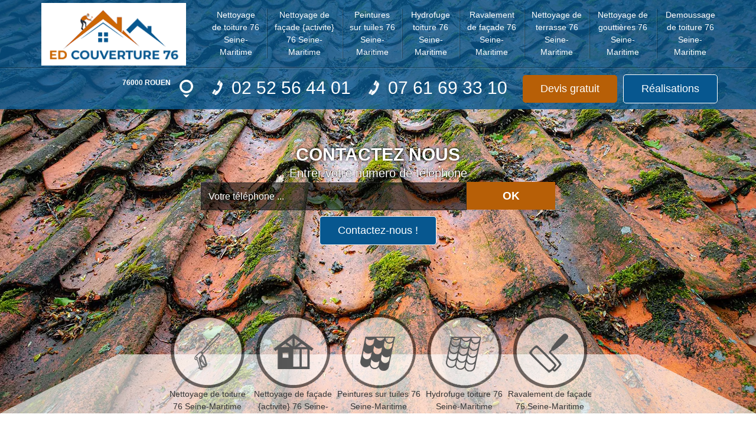

--- FILE ---
content_type: text/html; charset=UTF-8
request_url: https://www.nettoyage-toiture-76.fr/contact
body_size: 2755
content:
<!DOCTYPE html><html dir="ltr" lang="fr-FR"><head><meta charset="UTF-8" /><meta name=viewport content="width=device-width, initial-scale=1.0, minimum-scale=1.0 maximum-scale=1.0"><meta http-equiv="content-type" content="text/html; charset=UTF-8" ><title>Contactez-nous</title><meta name="description" content="Contactez nous pour toute demande d'information, nous vous répondrons avec joie."><link rel="shortcut icon" href="/skins/default/images/p/favicon.ico" type="image/x-icon"><link rel="icon" href="/skins/default/images/p/favicon.ico" type="image/x-icon"><link href="/skins/default/css/style.css" rel="stylesheet" type="text/css"/><link rel="preconnect" href="https://www.googletagmanager.com"><link rel="preconnect" href="https://nominatim.openstreetmap.org"></head><body class="Desktop contact"><header id="header"><div class="top-nav"><div class="container"><a href="/" title="logo-couverture-76-ed-couverture-76" class="logo"><img loading="lazy" src="/skins/default/images/p/Logo-ed-couverture-76.png" loading="lazy" alt="couverture-ed-couverture-76"/></a><nav class="nav"><ul class="nav-list"><li class="nav-item"><a href="/">Nettoyage de toiture 76 Seine-Maritime</a></li><li class="nav-item"><a href="nettoyage-facade-seine-maritime-76">Nettoyage de façade {activite} 76 Seine-Maritime</a></li><li class="nav-item"><a href="peintures-tuiles-seine-maritime-76">Peintures sur tuiles 76 Seine-Maritime</a></li><li class="nav-item"><a href="hydrofuge-toiture-seine-maritime-76">Hydrofuge toiture 76 Seine-Maritime</a></li><li class="nav-item"><a href="ravalement-facade-seine-maritime-76">Ravalement de façade 76 Seine-Maritime</a></li><li class="nav-item"><a href="nettoyage-terrasse-seine-maritime-76">Nettoyage de terrasse 76 Seine-Maritime</a></li><li class="nav-item"><a href="nettoyage-gouttieres-seine-maritime-76">Nettoyage de gouttières 76 Seine-Maritime</a></li><li class="nav-item"><a href="demoussage-toiture-seine-maritime-76">Demoussage de toiture 76 Seine-Maritime</a></li></ul></nav></div></div><div class="bot-nav"><div class="container"><div class="adresse-top"><p>76000 Rouen</p></div><div class="tel-top"><a href="tel:0252564401"><i class="icon icon-phone"></i> 02 52 56 44 01</a><a href="tel:0761693310"><i class="icon icon-phone"></i> 07 61 69 33 10</a></div><div class="btn-top"><a href="/devis-gratuit" title="Devis gratuit" class="btn-devis">Devis gratuit</a><a href="/realisations" title="Réalisations" class="btn-realisation">Réalisations</a></div></div></div></header><div class=" fullscreen-banner "><div class="banner" style="background-image: url(/skins/default/images/p/-76.webp);"></div><div class="capiton_slider"><div class="container"><div class="h1">Contactez nous</div><span>Entrer votre numero de téléphone</span><form action="/message.php" method="post" id="rappel_immediat"><input type="text" name="mail" id="mail2" value=""><input type="hidden" name="type" value="rappel"><input type="text" name="numtel" required="" placeholder="Votre téléphone ..." class="tel-rappel"><input type="submit" name="OK" value="OK" class="submit-tel"></form><a href="/contact" title="contact" class="btn-realisation">Contactez-nous !</a></div></div><div class="categorie"><div class="container"><div class="categorie-list"><a href="/"><img loading="lazy" src="/skins/default/images/p/cat-nettoyage-de-toiture-ed-couverture-76.webp" loading="lazy" alt="nettoyage-de-toiture-76-seine-maritime" loading="lazy"/><span>Nettoyage de toiture 76 Seine-Maritime</span></a><a href="nettoyage-facade-seine-maritime-76"><img loading="lazy" src="/skins/default/images/p/cat-nettoyage-de-facade-ed-couverture-76.webp" loading="lazy" alt="nettoyage-de-facade-{activite}-76-seine-maritime" loading="lazy"/><span>Nettoyage de façade {activite} 76 Seine-Maritime</span></a><a href="peintures-tuiles-seine-maritime-76"><img loading="lazy" src="/skins/default/images/p/cat-peinture-sur-tuiles-ed-couverture-76.webp" loading="lazy" alt="peintures-sur-tuiles-76-seine-maritime" loading="lazy"/><span>Peintures sur tuiles 76 Seine-Maritime</span></a><a href="hydrofuge-toiture-seine-maritime-76"><img loading="lazy" src="/skins/default/images/p/cat-hydrofuge-toiture-ed-couverture-76.webp" loading="lazy" alt="hydrofuge-toiture-76-seine-maritime" loading="lazy"/><span>Hydrofuge toiture 76 Seine-Maritime</span></a><a href="ravalement-facade-seine-maritime-76"><img loading="lazy" src="/skins/default/images/p/cat-ravalement-de-facade-ed-couverture-76.webp" loading="lazy" alt="ravalement-de-facade-76-seine-maritime" loading="lazy"/><span>Ravalement de façade 76 Seine-Maritime</span></a><a href="nettoyage-terrasse-seine-maritime-76"><img loading="lazy" src="/skins/default/images/p/cat-nettoyage-de-terrasse-ed-couverture-76.webp" loading="lazy" alt="nettoyage-de-terrasse-76-seine-maritime" loading="lazy"/><span>Nettoyage de terrasse 76 Seine-Maritime</span></a><a href="nettoyage-gouttieres-seine-maritime-76"><img loading="lazy" src="/skins/default/images/p/cat-nettoyage-de-gouttieres-ed-couverture-76.webp" loading="lazy" alt="nettoyage-de-gouttieres-76-seine-maritime" loading="lazy"/><span>Nettoyage de gouttières 76 Seine-Maritime</span></a><a href="demoussage-toiture-seine-maritime-76"><img loading="lazy" src="/skins/default/images/p/cat-demoussage-de-toiture-ed-couverture-76.webp" loading="lazy" alt="demoussage-de-toiture-76-seine-maritime" loading="lazy"/><span>Demoussage de toiture 76 Seine-Maritime</span></a></div></div></div></div><div class="container"><div class="contact-content"><div class="ContactezNous"><div class="ContactezNous-h1">Contactez nous</div><address><p><div><div>Vous avez des questions ? n'hésitez pas à nous demander, nous vous répondrons dans les meilleurs délais.<br></div></div></p><b>Vous pouvez nous joindre:</b><div class="coordonne_cont"><a href="tel:0252564401"><svg version="1.1" xmlns="http://www.w3.org/2000/svg" width="25" height="32" viewBox="0 0 25 32"><path xmlns="http://www.w3.org/2000/svg" d="M25.167 22.142c0 0.643-0.286 1.895-0.554 2.485-0.375 0.876-1.376 1.448-2.181 1.895-1.055 0.572-2.127 0.912-3.325 0.912-1.662 0-3.164-0.679-4.683-1.233-1.090-0.393-2.145-0.876-3.128-1.484-3.039-1.877-6.703-5.541-8.58-8.58-0.608-0.983-1.090-2.038-1.484-3.128-0.554-1.519-1.233-3.021-1.233-4.683 0-1.198 0.34-2.27 0.912-3.325 0.447-0.804 1.019-1.805 1.895-2.181 0.59-0.268 1.841-0.554 2.485-0.554 0.125 0 0.25 0 0.375 0.054 0.375 0.125 0.769 1.001 0.947 1.358 0.572 1.019 1.126 2.056 1.716 3.057 0.286 0.465 0.822 1.037 0.822 1.591 0 1.090-3.235 2.681-3.235 3.646 0 0.483 0.447 1.108 0.697 1.537 1.805 3.253 4.058 5.505 7.311 7.311 0.429 0.25 1.055 0.697 1.537 0.697 0.965 0 2.556-3.235 3.646-3.235 0.554 0 1.126 0.536 1.591 0.822 1.001 0.59 2.038 1.144 3.057 1.716 0.358 0.179 1.233 0.572 1.358 0.947 0.054 0.125 0.054 0.25 0.054 0.375z"></path></svg> 02 52 56 44 01</a><a href="tel:0761693310"><svg version="1.1" xmlns="http://www.w3.org/2000/svg" width="20" height="20" viewBox="0 0 20 20"><path xmlns="http://www.w3.org/2000/svg" d="M14.004 0h-8.008c-1.102 0-1.996 0.894-1.996 1.996v16.007c0 1.103 0.894 1.997 1.996 1.997h8.007c1.103 0 1.997-0.894 1.997-1.996v-16.008c0-1.102-0.894-1.996-1.996-1.996zM10 19c-0.69 0-1.25-0.447-1.25-1s0.56-1 1.25-1 1.25 0.447 1.25 1-0.56 1-1.25 1zM14 16h-8v-14h8v14z"></path></svg>07 61 69 33 10</a><a href="mailto:couvreuressonne1991@gmail.com" class="mail-footer"><img loading="lazy" src="/skins/default/images/img/icon-mail.png" alt="icon-mail"/>couvreuressonne1991@gmail.com</a></div></address><br><b>Ou via ce formulaire</b><form action="/message.php" method="post" id="FormDevis"><input type="text" name="mail" id="mail" value=""><input type="text" name="nom" required="" class="form-control" placeholder="Votre Nom"><input type="text" name="code_postal" required="" class="form-control" placeholder="Votre code postal"><input type="text" name="email" required="" class="form-control" placeholder="Votre email"><input type="text" name="telephone" required="" class="form-control" placeholder="Votre téléphone"><textarea name="message" required="" class="form-control" placeholder="Votre demande"></textarea><input type="submit" value="Envoyer" class="btn btn-submit"></form></div></div></div><footer id="footer"><div class="container"><ul class="menu-footer"><li><a href="/" title="Acceuil">Acceuil</a></li><li><a href="/realisations" title="Réalisations">Réalisations</a></li><li><a href="/mentions-legales" title="Mentions légales">Mentions légales</a></li></ul><p class="copyright">©copyright 2025 - 2026 - Tout droit reservé</p></div></div></footer></body><script src="/js/jquery-3.6.0.min.js"></script><script src="/js/scripts.js"></script><script src="skins/default/js/slick.min.js"></script><script type="text/javascript">		
		var Support = 'Desktop';
		$(document).ready(function(){
    		// Js lancés une fois la page chargée
    		    		              initAnalytics('_');
    		
		    // menu mobile
            $(function() { 
                $('.nav-item').has('ul').prepend('<span class="nav-click"><i class="nav-arrow"></i></span>');
                $('.nav-mobile').click(function(){
                    $('.nav-list').toggle();
                });
            });
            $('.nav-list').on('click', '.nav-click', function(){
                $(this).siblings('.nav-submenu').toggle();
                $(this).children('.nav-arrow').toggleClass('nav-rotate');    
            });
 
            // slider
            $('.fullscreen').slick({
              arrows:false,
              fade:true,
              speed:6000,
              autoplay: true,
              autoplaySpeed: 4000,
              pauseOnHover:false
            });

            // categorie
                        $('.categorie-list').slick({
              speed:800,
              slidesToShow: 5,                            autoplay: true,
              autoplaySpeed: 3000,
              pauseOnHover:false,
              arrows: false,
              dots: false
            });
            
            //Block
            $('.Block1').find('.blockUne').prepend($('.Block2'));
            $('.Block3').find('.blockUne').prepend($('.Block4'));
            $('.Block5').find('.blockUne').prepend($('.Block6'));
            $('#devis-content').find('.devisBlock').append($('.Block7'));
            $('#fourth').find('.col-md-offset-4').append($('.Block8, .Block9, .Block10'));
		});
</script>
</html>


--- FILE ---
content_type: text/html; charset=UTF-8
request_url: https://www.nettoyage-toiture-76.fr/ajax.php
body_size: -551
content:
{"code_google_tags":"","code_analytics":"G-JBQELXPKQK","RGPD":null,"dbg":["Erreur  n'est pas reconnu."]}

--- FILE ---
content_type: text/css
request_url: https://www.nettoyage-toiture-76.fr/skins/default/css/style.css
body_size: 6393
content:
html {
  font-family: "Calibri", sans-serif;
  -webkit-text-size-adjust: 100%;
      -ms-text-size-adjust: 100%;
}

body {
  margin: 0;
  font-family: "Calibri", sans-serif;

}

article,
aside,
details,
figcaption,
figure,
footer,
header,
hgroup,
main,
menu,
nav,
section,
summary {
  display: block;
}

audio,
canvas,
progress,
video {
  display: inline-block;
  vertical-align: baseline;
}

template {
  display: none;
}

a {
  background-color: transparent;
}

a:active {
  outline: 0;
}

a:hover {
  outline: 0;
}

b,
strong {
  font-weight: bold;
}

dfn {
  font-style: italic;
}

h1, .h1 {
  margin: .67em 0;
  font-size: 2em;
}

mark {
  color: #000;
  background: #ff0;
}

small {
  font-size: 80%;
}

sub,
sup {
  position: relative;
  font-size: 75%;
  line-height: 0;
  vertical-align: baseline;
}

sup {
  top: -.5em;
}

sub {
  bottom: -.25em;
}

img {
  border: 0;
  height: auto;
}


figure {
  margin: 1em 40px;
}

hr {
  height: 0;
  -webkit-box-sizing: content-box;
          box-sizing: content-box;
}

pre {
  overflow: auto;
}

code,
kbd,
pre,
samp {
    font-family: "Calibri", sans-serif;
  font-size: 1em;
}

button,
input,
optgroup,
select,
textarea {
  margin: 0;
  font: inherit;
  color: inherit;
}

button {
  overflow: visible;
}

button,
select {
  text-transform: none;
}

button, input[type="submit"] {
    background: #b75f07;
    color: #fff;
    -webkit-appearance: button;
    cursor: pointer;
    font-size: 19px;
}

button::-moz-focus-inner,
input::-moz-focus-inner {
  padding: 0;
  border: 0;
}

input {
  line-height: normal;
}

input[type="number"]::-webkit-inner-spin-button,
input[type="number"]::-webkit-outer-spin-button {
  height: auto;
}

input[type="search"]::-webkit-search-cancel-button,
input[type="search"]::-webkit-search-decoration {
  -webkit-appearance: none;
}

fieldset {
  padding: .35em .625em .75em;
  margin: 0 2px;
  border: 1px solid #c0c0c0;
}

legend {
  padding: 0;
  border: 0;
}

textarea {
  overflow: auto;
}

optgroup {
  font-weight: bold;
}

table {
  border-spacing: 0;
  border-collapse: collapse;
}

td,
th {
  padding: 0;
}

@media print {
  *,
  *::before,
  *::after {
    text-shadow: none !important;
    -webkit-box-shadow: none !important;
            box-shadow: none !important;
  }
  a,
  a:visited {
    text-decoration: underline;
  }
  pre,
  blockquote {
    border: 1px solid #999;

    page-break-inside: avoid;
  }
  thead {
    display: table-header-group;
  }
  tr,
  img {
    page-break-inside: avoid;
  }
  img {
    max-width: 100% !important;
  }
  p,
  h2,
  h3 {
    orphans: 3;
    widows: 3;
  }
  h2,
  h3 {
    page-break-after: avoid;
  }
}

html {
  -webkit-box-sizing: border-box;
          box-sizing: border-box;
}

*,
*::before,
*::after {
  -webkit-box-sizing: inherit;
          box-sizing: inherit;
}

@-moz-viewport {
  width: device-width;
}

@-ms-viewport {
  width: device-width;
}

@-webkit-viewport {
  width: device-width;
}

@viewport {
  width: device-width;
}

html {
  font-size: 16px;

  -webkit-tap-highlight-color: transparent;
}

body {
    font-family: "Calibri", sans-serif;
  font-size: 16px;
  line-height: 1.5;
  color: #666;
  background-color: #fff;
}

h1, h2, h3, h4, h5, h6 ,
.h1, .h2, .h3, .h4, .h5, .h6{
  margin-top: 0;
  margin-bottom: .5rem;
}

p {
  margin-top: 0;
  margin-bottom: 1rem;
}

address {
  margin-bottom: 1rem;
  font-style: normal;
  line-height: inherit;
}

ol,
ul,
dl {
  margin-top: 0;
  margin-bottom: 1rem;
  list-style: none;
}

ul ul {
  margin-bottom: 0;
}

dt {
  font-weight: bold;
}

dd {
  margin-bottom: .5rem;
  margin-left: 0;
}

blockquote {
  margin: 0 0 1rem;
}

a,
a:focus, 
a:hover {
  color: #333;
  text-decoration: none;
}

a:focus {
  outline: thin dotted;
  outline: 5px auto -webkit-focus-ring-color;
  outline-offset: -2px;
}

pre {
  margin-top: 0;
  margin-bottom: 1rem;
}

figure {
  margin: 0 0 1rem;
}

img {
  vertical-align: middle;
  max-width: 100%;
}

a,
area,
button,
input,
label,
select,
summary,
textarea {
  -ms-touch-action: manipulation;
      touch-action: manipulation;
}

table {
  background-color: transparent;
}

caption {
  padding-top: .75rem;
  padding-bottom: .75rem;
  color: #818a91;
  text-align: left;
  caption-side: bottom;
}

th {
  text-align: left;
}

label {
  display: inline-block;
  margin-bottom: .5rem;
}

button:focus {
  outline: 1px dotted;
  outline: 5px auto -webkit-focus-ring-color;
}

input,
button,
select,
textarea {
  margin: 0;
  line-height: inherit;
  border-radius: 0;
}

textarea {
  resize: vertical;
}

fieldset {
  min-width: 0;
  padding: 0;
  margin: 0;
  border: 0;
}

legend {
  display: block;
  width: 100%;
  padding: 0;
  margin-bottom: .5rem;
  font-size: 1.5rem;
  line-height: inherit;
}

output {
  display: inline-block;
}

h1, h2, h3, h4, h5, h6,
.h1, .h2, .h3, .h4, .h5, .h6 {
  margin-bottom: .5rem;
  font-family: "Calibri", sans-serif;
  font-weight: 600;
  line-height: 1.1;
  color: #333;
}

h1, .h1 {
  font-size: 2.5rem;
  margin-bottom: 35px;
}

h2 {
  font-size: 2rem;
}

h3 {
  font-size: 1.5rem;
}

h4 {
  font-size: 1.25rem;
}

h5 {
  font-size: 1rem;
}

hr {
  margin-top: 1rem;
  margin-bottom: 1rem;
  border: 0;
  border-top: 1px solid rgba(0, 0, 0, .1);
}

small {
  font-size: 80%;
  font-weight: normal;
}

mark {
  padding: .2em;
  background-color: #fcf8e3;
}

code,
kbd,
pre,
samp {
  font-family: "Calibri", sans-serif;
}

code {
  padding: .2rem .4rem;
  font-size: 90%;
  color: #bd4147;
  background-color: #f7f7f9;
  border-radius: .25rem;
}

kbd {
  padding: .2rem .4rem;
  font-size: 90%;
  color: #fff;
  background-color: #333;
  border-radius: .2rem;
}

pre {
  display: block;
  margin-top: 0;
  margin-bottom: 1rem;
  font-size: 90%;
  line-height: 1.5;
  color: #373a3c;
}
.container {
  padding-right: .9375rem;
  padding-left: .9375rem;
  position: relative;
  margin-right: auto;
  margin-left: auto;
}

.container::after {
  display: table;
  clear: both;
  content: "";
}

@media (min-width: 544px) {
  .container {
    max-width: 576px;
  }
}

@media (min-width: 768px) {
  .container {
    max-width: 765px;
  }
}

@media (min-width: 992px) {
  .container {
    max-width: 940px;
  }
}

@media (min-width: 1200px) {
  .container {
    max-width: 1200px;
  }
}

.row {
  margin-right: -.9375rem;
  margin-left: -.9375rem;
}

.row::after {
  display: table;
  clear: both;
  content: "";
}

.col-md-4, .col-md-3, .col-md-6, .col-md-8 {
  position: relative;
  min-height: 1px;
  padding-right: .9375rem;
  padding-left: .9375rem;
}

@media (min-width: 768px) {
.col-md-3, .col-md-4, .col-md-6, .col-md-8 {
    float: left;
  }
  .col-md-3 {
    width: 25%;
  }
  .col-md-4 {
    width: 33.333333%;
  }
  .col-md-6 {
    width: 50%;
  }
  .col-md-8 {
    width: 66.666667%;
  }
  .col-md-offset-4 {
    margin-left: 33.333333%;
  }
}

.form-control {
    display: block;
    width: 100%;
    padding: 0.375rem 0.75rem;
    font-size: 1rem;
    line-height: 1.5;
    color: #fff;
    background-color: rgba(0, 0, 0, 0.2);
    background-image: none;
    border: 1px solid #313131;
    border-radius: 0.25rem;
    margin-bottom: 5px;
}

.form-control::-ms-expand {
  background-color: transparent;
  border: 0;
}

.form-control:focus {
  border-color: #66afe9;
  outline: none;
}

.form-control::-webkit-input-placeholder {
  color: #999;
  opacity: 1;
}

.form-control::-moz-placeholder {
  color: #999;
  opacity: 1;
}

.form-control:-ms-input-placeholder {
  color: #999;
  opacity: 1;
}

.form-control::placeholder {
    color: #fff;
    font-style: italic;
}
undefined.form-control:disabled {
  background-color: #eceeef;
  opacity: 1;
}

.form-control:disabled {
  cursor: not-allowed;
}

.btn {
  display: inline-block;
  padding: .375rem 2.5rem;
  font-size: 1rem;
  font-weight: normal;
  line-height: 1.5;
  text-align: center;
  white-space: nowrap;
  vertical-align: middle;
  cursor: pointer;
  -webkit-user-select: none;
     -moz-user-select: none;
      -ms-user-select: none;
          user-select: none;
  border: 1px solid transparent;
  border-radius: .25rem;
}

.btn:focus, .btn:active:focus {
  outline: thin dotted;
  outline: 5px auto -webkit-focus-ring-color;
  outline-offset: -2px;
}

.btn:focus, .btn:hover {
  text-decoration: none;
}

.btn:active {
  background-image: none;
  outline: 0;
}

.btn:disabled {
  cursor: not-allowed;
  opacity: .65;
}
.c-select::-ms-expand {
  opacity: 0;
}
.nav {
  padding-left: 0;
  margin-bottom: 0;
  list-style: none;
}

.clearfix::after {
  display: table;
  clear: both;
  content: "";
}

/*------------------------------------*\
    Flaunt JS Navigation
\*------------------------------------*/
.nav {
  position:relative;
  float: right;
  width: 75%;
}
.nav-list {
  margin-bottom: 0;
  padding-left: 0;
  text-align:center;
}
.nav-list:after {
  content: "";
  clear: both;
  display: table;
}
.nav-item {
  display: table-cell;
  zoom:1;
  position:relative;
}
.nav-item a {
  display:block;
  font-family: "Calibri", sans-serif;
  font-weight: 400;
  font-size: 14px;
  color:#FFF;
  padding:15px 5px;
}
@media (min-width: 992px) {
  .nav-item a {
    border-right: 1px solid rgba(255, 255, 255, 0.13);
    border-left: 1px solid rgba(0, 0, 0, 0.32);
    margin: 15px 0;
    padding: 0 10px;
    position: relative;
  }
  .nav-item.active > a:after,
  .nav-item:hover > a:after,
  .nav-item:focus > a:after {
    content: "";
    position: absolute;
    width: 25px;
    height: 12px;
    -webkit-border-radius: 50% / 60% 60% 40% 40%;
    border-radius: 50% / 100% 100% 0 0;
    border-bottom: none;
    background-color: rgb(236, 151, 31);
    bottom: -15px;
    left: 40%;
  }
  .nav-item:first-child a {
    border-left: none;
  }
  .nav-item:last-child a {
    border-right: none;
  }
}
.nav-item > a:hover {
}
.nav-item:hover .nav-submenu {
  display:block;
}
/* Navigation submenu */
.nav-submenu {
  display:none;
  padding-left: 0;
  position:absolute;
  left:0;
  min-width: 250px;
  background: rgba(0,0,0,0.6);
  border-top: 1px solid #000;
  text-align: left;
  z-index: 3;
}
.nav-submenu-item a {
  border-bottom: 1px dotted #848484;
  display:block;
  margin: 0;
  padding:15px;
}
.nav-submenu-item:last-child a {
  border-bottom: none;
}
.nav-submenu-item a:hover,
.nav-submenu-item a:focus {
  background: rgba(0, 0, 0, 0.41);
}
.nav-submenu-item.active a {
  background: #b75f07;
}
/* Mobile navigation */
.nav-mobile {
  display: none;
  border-radius: 5px;
    cursor: pointer;
    position: absolute;
    margin-top: -18%;
    top: 0;
    right: 5%;
    background: #b75f07 url('../images/icon/nav.svg') no-repeat 75% center;
    background-size: 18px;
    height: 50px;
    width: 100px;
}
.nav-mobile span {
  color: white;
    display: block;
    font-weight: bold;
    position: relative;
    top: 12px;
    left: 15px;
}
/* Mobile navigation, clickable area for revealing <ul> */
.nav-click {
  background-color:#b75f07;
  position:absolute;
  top:0;
  right:0;
  display:none;
  border-left:1px solid #b75f07;
  height:49px;
  width:50px;
  cursor:pointer;
}
.nav-click i {
  display:block;
  height:48px;
  width:48px;
  background:url('../images/icon/drop.png') no-repeat center center;
  background-size:20px;
}
.nav-click:hover {
  background-color:#b75f07;
}
.nav-rotate {
  -webkit-transform:rotate(180deg);
  -moz-transform:rotate(180deg);
  -ms-transform:rotate(180deg);
  -o-transform:rotate(180deg);
  transform:rotate(180deg);
}

@media only screen and (min-width: 320px) and (max-width: 991px) {
  .nav-mobile {
    display:block;
  }
  .nav {
    padding:0;
    position: absolute;
    right: 0;
    width: 100%;
    z-index: 30;
  }
  @media only screen and (min-width: 768px) and (max-width: 991px) {
    .nav {
      width: 50%;
    }
  }
  .nav-list {
    background: #000;
    display:none;
    text-align: left;
  }
  .nav-item {
    width:100%;
    display: block;
  }
  .nav-item > a {
    padding:15px;
    font-size: 16px;
  }
  .nav-click {
    display:block;
  }
  .nav-mobile-open {
    border-radius:5px 5px 0 0;
    -webkit-border-radius:5px 5px 0 0;
    -moz-border-radius:5px 5px 0 0;
  }
  .nav-item:hover .nav-submenu {
    display:none;
  }
  .nav-submenu {
    background: #222;
    position:static;
    width:100%;
  }
}

/*------------------------------------*\
   Header Styles
\*------------------------------------*/
#header {
    background: rgb(7 87 143 / 80%);
    position: absolute;
    min-height: 70px;
    width: 100%;
    z-index: 999;
}
.logo {
    float: left;
    padding: 5px 15px 0;
    width: 275px;
}
.top-nav {
  border-bottom: 1px solid rgba(0, 0, 0, 0.32);
}
.bot-nav {
  border-top: 1px solid rgba(255, 255, 255, 0.13);
}
.adresse-top {
  float: left;
  text-align: right;
  margin-top: 5px;
  width: 20%;
}
.Tablet .adresse-top {
    width: 30%!important;
  }
.Tablet .btn-top { 
  width: 20%!important;
}
.adresse-top p {
    margin: 10px 0;
    color: white;
    text-transform: uppercase;
    font-size: 12px;
    font-weight: bold;
    position: relative;
}
.adresse-top p:after {
  background: url('../images/icon/sprit.png') no-repeat 0 0;
  content: "";
  position: absolute;
  width: 35px;
  height: 35px;
  top: 4px;
  margin-left: 15px;
}
.tel-top {
  float: left;
  text-align: right;
  width: 50%;
}
@media (max-width: 1199px) {
  .adresse-top p::after {
    margin-left: 5px;
    top: 3px;
  }
}
.tel-top a {
  display: inline-block;
  margin: 10px 15px;
  font-size: 30px;
  color: white;
}
.icon {
  background: url('../images/icon/sprit.png') no-repeat;
  display: inline-block;
  width: 25px;
  height: 25px;
  position: relative;
  top: 2px;
}
.icon-phone {
  background-position: -66px -37px;
}
.btn-top {
  float: left;
  text-align: center;
  width: 30%;
}
.btn-top a {
    display: inline-block;
    margin: 10px 5px;
    padding: 10px 30px;
    border-radius: 5px;
    font-size: 18px;
    color: #fff;
}
@media (max-width:1199px) {
  .tel-top a {
    font-size: 24px;
  }
  .btn-top a {
    padding: 10px;
  }
}
@media (min-width:992px) and (max-width:1199px) {
  .logo {
    padding-top: 15px;
    width: 20%;
  }
  .nav {
    width: 80%;
  }
  .tel-top {
    padding-top: 5px;
  }
}
@media (max-width:991px) {
  .adresse-top {
    width: 25%;
  }
  .tel-top {
    width: 45%;
  }
  .tel-top a {
    font-size: 17px;
    margin: 15px 5px;
  }
  .btn-top a {
    font-size: 18px;
    padding: 16px 10px;
}
}
@media (max-width:991px) {
  #header {
    background: rgba(0, 0, 0, 0.72);
    position: fixed;
  }
  .logo {
    float: none;
    display: block;
    width: 60%;
    padding: 15px 0;
  }
  .map-devis {
    margin-top: 25px;
  }
}
@media (max-width:543px) {
  .tel-top {
    width: initial;
  }
  .tel-top a {
    font-size: 22px;
    margin: 5px 0;
    display: block;
  }
  .btn-top {
    float: right;
    width: initial;
  }   
}
.btn-devis {
    background: #b75f07;
    color: #fff; 
}
 
.btn-realisation {
    background: #07578f;
    border: solid 1px #fff;
}
/* Slider */
.slick-slider
{
    position: relative;

    display: block;

    -moz-box-sizing: border-box;
         box-sizing: border-box;

    -webkit-user-select: none;
       -moz-user-select: none;
        -ms-user-select: none;
            user-select: none;

    -webkit-touch-callout: none;
    -khtml-user-select: none;
    -ms-touch-action: pan-y;
        touch-action: pan-y;
    -webkit-tap-highlight-color: transparent;
}

.slick-list
{
    position: relative;

    display: block;
    overflow: hidden;

    margin: 0;
    padding: 0;
}
.slick-list:focus
{
    outline: none;
}
.slick-slider .slick-track,
.slick-slider .slick-list
{
    -webkit-transform: translate3d(0, 0, 0);
       -moz-transform: translate3d(0, 0, 0);
        -ms-transform: translate3d(0, 0, 0);
         -o-transform: translate3d(0, 0, 0);
            transform: translate3d(0, 0, 0);
}

.slick-track
{
    position: relative;
    top: 0;
    left: 0;

    display: block;
}
.slick-track:before,
.slick-track:after
{
    display: table;

    content: '';
}
.slick-track:after
{
    clear: both;
}
.slick-slide
{
    display: none;
    float: left;

    height: 100%;
    min-height: 1px;
}
.slick-slide img
{
    display: block;
}
.slick-initialized .slick-slide
{
    display: block;
}
.slick-prev,
.slick-next {
  border: none;
  background: url('../images/icon/sprit.png') no-repeat;
  text-indent: -9999px;
  position: absolute;
  top: 15%;
  height: 38px;
  width: 30px;
  opacity: 0.7;
}
.slick-prev:hover,
.slick-next:hover,
.slick-prev:focus,
.slick-next:focus {
  opacity: 1;
}
.slick-prev {
  background-position: 0 -212px;
  left: -8%;
}
.slick-next {
  background-position: 0 -162px;
  right: -8%;
}
/*------------------------------------*\
   Homeslider - banner
\*------------------------------------*/
.fullscreen-slide,
.fullscreen-banner {
  position: relative;
  min-height: 1px;
  height: 100vh;
  overflow: hidden;
}
.fullscreen {
  height: 100vh;
}
.fullscreen-image,
.banner {
  background-size: cover;
  background-repeat: no-repeat;
  background-position: center;
  height: 100vh;
  position: absolute;
  width: 100%
}
.banner, .fullscreen-banner {
    height: 700px;
}
@media (max-width:991px) {
  .fullscreen-slide,
  .fullscreen-banner,
  .fullscreen,
  .fullscreen-image,
  .banner {
    height: 600px;
  }
} 
.capiton_slider {
  position: absolute;
  width: 100%;
  top: 35%;
  text-align: center;
}

.capiton_slider .h1 {
  font-size: 30px;
  color: white;
  text-transform: uppercase;
  font-weight: bold;
  text-shadow: 0 0px 5px #000;
  margin-bottom: 0;
}
.capiton_slider span {
    display: block;
    font-size: 20px;
    color: #fff;
    text-shadow: 0 0 2px #000;
}


.tel-rappel {
    width: 450px;
    padding: 12px;
    border: 1px solid rgba(39, 39, 39, 0.86);
    background: rgba(0, 0, 0, 0.55);
    height: 47px;
    color: #fff;
}
.tel-rappel::placeholder { 
    color: #fff;
}
.submit-tel {
    border: none;
    height: 47px;
    width: 150px;
    color: white !important;
    font-weight: bold;
}
@media (max-width:991px) {
  .capiton_slider {
    top: 40% !important;
  }
  .tel-rappel,
  .submit-tel {
    display: 100%;
    width: 100%;
  }
  .submit-tel {
    margin-top: 5px;
  }
}
.categorie {
  width: 100%;
  height: 0;
  border-bottom: 100px solid rgba(255, 255, 255, 0.62);
  border-left: 200px solid transparent;
  border-right: 200px solid transparent;
  position: absolute;
  bottom: 0;
  z-index: 2;
}
.categorie-list {
  max-width: 85%;
  margin: -8% auto 0;
  position: relative;
}
.categorie-list a {
  text-align: center;
}
.categorie-list img {
  margin: 0 auto;
  width: 125px;
  height: 125px;
  object-fit: contain;
}
.categorie-list span {
  font-family: "Calibri", sans-serif;
  font-weight: 500;
  font-size: 14px;
  display: block;
}

/*------------------------------------*\
   Content
\*------------------------------------*/
.content {
  padding-top: 25px;
}
.content li {
  margin-bottom: 10px;
  position: relative;
}
.content ul {
  padding-left: 35px;
}
.content li:before,
.content li li:before {
  content: "";
  background: url('../images/icon/puce.png') no-repeat left center;
  height: 23px;
  position: absolute;
  left: -5%;
  top: 2px;
  width: 23px;
}
.content li li:before {
  background: url('../images/icon/puce-gray.png') no-repeat left center;
  top: 0px;
    left: -4%;
}
.content li strong {
  display: block;
}
.Block.Block3 {
    padding: 100px 0;
    background: #F3F3F3;
} 
.Block.Block5 {
    padding: 100px 0;
}
.Block.Block5,
#fourth {
  margin-top: 35px;
}
@media(min-width: 992px) {
  .Block.Block5 .row {
    display: flex;
    flex-direction: row-reverse;
  }
}
.text-cente {
  text-align: center;
}
#fourth {
    padding: 100px 0;
    position: relative;
}
#fourth:before {
  content: "";
  background: #F3F3F3;
  position: absolute;
  left: 0;
  height: 100%;
  width: 25%;
  top: 0;
}
@media (min-width: 1440px) {
  #fourth:before {
    width: 30%;
  }
}
.couvreur_grenoble #fourth h2 {
  margin-bottom: 15px;
}
#fourth .container:before {
  content: "";
  position: absolute;
  width: 301px;
  height: 200px;
  bottom: 10%;
  left: 7%;
}
@media (max-width: 1199px) {
  #fourth .container::before {
    left: 0;
  }
}
#fourth .container:before {
  background: url('../images/img/toiture.webp') no-repeat left center;
}
.planche-de-rive #fourth .container:before {
  background: url('../images/img/avantApresRealisationHerve38.jpg') no-repeat left center;
  height: 470px;
  top: 20px;
}
.couvreur_du_Meylan #fourth .container.second:before {
  bottom: 35%;
}
.couvreur_vienne #fourth .container:before,
.couvreur_du_Meylan #fourth .container.first:before,
.couvreur_echirolles #fourth .container.first:before {
  background: url('../images/img/Autres_service_MHerve.png') no-repeat left center;
  height: 317px;
}
.couvreur_du_Meylan #fourth .container.first:before {
  top: -10%;
}
.nettoyage_toiture #fourth .container:before {
  background: url('../images/img/tarif_moins_cher.png') no-repeat left center;
}
.ravalement #fourth .container:before {
  background: url('../images/img/façace_maison_MHerve.png') no-repeat left center;
  height: 261px;
  top: 20%;
}
.isolation #fourth .container:before {
  background: url('../images/img/materiaux_isolant_MHerve.png') no-repeat left center;
  height: 290px;
  left: 5%;
  top: 25%;
}
@media (max-width:991px) {
  .content .col-md-4 {
     height: 250px;
    margin-bottom: 25px;
    overflow: hidden;
  }
  .content .col-md-4 img {
    width: 100%;
  }
  .content li:before,
  .content li li:before {
    left: -9%;
  }
  #fourth {
    background: white !important;
    padding-top: 0;
    margin-top: 0;
  }
  #fourth .container::before {
    display: none;
  }
}
#devis-content {
    background: #07578f;
    padding: 100px 0;
}
#devis-content .col-md-6:first-child {
  border-right: 1px solid #3A3A3A;
}
#devis-content .col-md-6:last-child {
  border-left: 1px solid #000000;
}
#devis-content h2 {
    color: #fff;
}
#devis-content p {
  color: #dddddd;
}
.devis-form h3 {
  color: #FFFFFF;
}
#mail,
#mail2 {
  display: none;
}
.map-devis p {
  margin: 15px 0;
  color: #333;
}
.devis .form-control {
  background-color: rgba(239, 239, 239, 0.86);
  border: 1px solid #CCCCCC;
  margin-bottom: 10px;
}
.realisations h2 {
  text-align: center;
  font-size: 3rem;
  display: inherit;
  position: relative;
}
.realisations h2:after {
  content: "";
    position: absolute;
    width: 25%;
    height: 3px;
    background: #515150;
    bottom: -15%;
    left: 38%;
}
.realisations .thumbnail {
  display: block;
  margin: 15px 0;
  position: relative;
}
.realisations .thumbnail img {
    width: 100% !important;
    height: 230px;
    object-fit: cover;
}
.realisations .thumbnail > div {
  position: absolute;
  left: 0;
  bottom: 0;
  width: 100%;
}
.mentions .content h3 {
  color: #515150;
}
.mentions .content li:before, 
.mentions .content li li:before {
  left: -30px;
}
.mentions .content li strong {
    display: inline-block;
}
#Map {
  height: 250px;
}
/*----------------------------------------------------------
MENTIONS
---------------------------------------------------------*/
.mentions h2 {
    padding: 20px;
    font-size: 28px;
    font-weight: 600;
}
.mentions ol {
    max-width: 100%;
    width: 80%;
    margin: auto;
    padding: 0 0 30px;
}
body.Mobile.mentions ol {
    width: 100%; 
    padding:0 20px 20px;
}

/*------------------------------------*\
   Footer
\*------------------------------------*/
#footer {
  background: url('../images/img/bg-footer.webp') no-repeat center bottom;
  background-size: cover !important;
  background-attachment: fixed !important;
  min-height: 100px;
  position: relative;
} 
#footer:before {
    content: "";
    background: rgba(0,0,0,0.4);
    height: 100%;
    position: absolute;
    width: 100%;
}
.copyright {
    border-top: 1px solid rgba(255, 255, 255, 0.35);
    text-align: center;
    color: white;
    position: relative;
    font-size: 16px;
    padding-top: 15px;
}

.menu-footer {
  border-bottom: 1px solid rgba(8, 8, 8, 0.68);
  position: relative;
  text-align: center;
  padding: 15px 0;
  margin-bottom: 0;
}
.menu-footer li {
  display: inline-block;
  margin: 0 10px;
}
.menu-footer li > a {
    color: white;
    display: block;
    font-family: "Calibri", sans-serif;
    font-weight: 600;
}
.akisiweb .container {
  background: #1B1B1B;
}
.akisiweb a {
  color: inherit;
}
.akisiweb p {
  text-align: center;
    padding: 20px;
    margin-bottom: 0;
}
.akisiweb p strong {
  display: block;
}
.logo_akisiweb {
  display: block;
  margin-top: 15px;
}
.Block p {
    text-align: justify;
}
.text-center {
  text-align: center;
  padding: 3rem 0;
}
.text-center p,
.logo-divers,
.mailblock {
  text-align: center;
}
.mailblock {
  margin-bottom: 4rem;
}
.logo-divers img {
  margin: 15px;
  object-fit: contain;
}
@media(max-width:991px) {
  .logo-divers img:first-child {
    width: 75px;
  }
  .logo-divers img:last-child {
    width: 80px;
  }
  .text-center,
  .text-center p {
    text-align: left;
  }
  .Block.Block1 .row {
    display: flex;
    flex-direction: column-reverse;
  }
}

/**
404
*/
.blog_pageIntrouvable {
    background: #b75f07;
    position: fixed;
    height: 100%;
    width: 100%;
    font-size: 18px;
    z-index: 200000 !important;
    text-align: center;
    top: 0;
}
.blog_pageIntrouvable .d-flex {
    display: -ms-flexbox!important;
    display: flex!important;
    -ms-flex-pack: center!important;
    justify-content: center!important;
    -ms-flex-align: center!important;
    align-items: center!important;
}
.blog_pageIntrouvable span {
  color: #ffffff;
}

.blog_pageIntrouvable > div {
  height: 100%;
}
.blog_pageIntrouvable h1 {
    font-size: 200px;
    color: #000000;
}
.blog_pageIntrouvable p {
    font-size: 36px;
    line-height: 100%;
    margin-top: -21px;
    text-transform: uppercase;
    letter-spacing: 10px;
    color: #000000;
}
.blog_pageIntrouvable a {
    color: white;
}
.blog_pageIntrouvable a:hover {
    text-decoration: underline;
}
#noDesktop { display: none; }
@media(max-width:991px) {
  .blog_pageIntrouvable {
    font-size: 14px;
  }
  .blog_pageIntrouvable a {
      display: block;
  }
  .blog_pageIntrouvable p {
      font-size: 17px;
      letter-spacing: 5px;
      margin-top: -10px;
  }
  .blog_pageIntrouvable h1 {
    font-size: 100px;
  }
  #noMobile { display: none; }
  #noDesktop, #fixedRight { display: block; }
}

a.btn-realisation {
    display: inline-block;
    margin: 10px 5px;
    padding: 10px 30px;
    border-radius: 5px;
    color: #fff;
    font-size: 18px;
}
.Tablet .btn-devis {
  display: none !important;
}

a.logo img {
    background: #fff;
    width: 275px;
    height: 106px;
    object-fit: contain;
}
.Mobile a.logo img {
    width: 198px;
    height: 69px;
    object-fit: contain;
}
.Mobile .top-nav {
    background: #fff;
}
.Mobile .bot-nav {
    background: #515150;
}
.Tablet .fullscreen-banner, .Tablet .banner {
  height: 600px;
}
.Tablet .capiton_slider {
  top: 45% !important;
}
.Tablet .nav {
  width: 100%;
  position: fixed;
  top: 205px;
  z-index: 999;
  left: 0;
}
.Tablet #rappel_immediat {
  width: 60%;
  margin: auto;
}
.Tablet .categorie {
  width: 100%;
  height: 0;
  border-bottom: 100px solid rgba(255, 255, 255, 0.62);
  border-left: 150px solid transparent;
  border-right: 150px solid transparent;
  position: absolute;
  bottom: 0;
  z-index: 2;
}
.Tablet .Block .row > div {
  width: 100%;
}
.Tablet .Block img {
  width: 60%;
  height: 250px;
  object-fit: cover;
  margin: auto;
  display: block;
  object-position: bottom left;
}
.Tablet .col-md-offset-4 {
  margin-left: 0;
}
.Tablet .top-nav {
  background: #fff;
}
.Tablet .bot-nav {
  border-top: 1px solid rgba(255, 255, 255, 0.13);
  background: #333;
}


/*============================
CONTACT & DEVIS
============================*/

.contact-content {
    display: grid;
    grid-template-columns: 100%;
    align-items: center;
    justify-content: space-between;
    padding: 50px 0;
    width: 60%;
    margin: auto;
}
.Mobile .contact-content {
    display: block;
    margin-top: 0;
    padding: 20px 0; 
    width: 100%;
}
.Mobile .adr-map {
    padding: 20px 0;
}
.Tablet .contact-content {
  padding: 20px 0; 
  width: 100%;
}
.coordonne_cont img {
    width: 20px;
    height: 20px;
    object-fit: contain;
}
.coordonne_cont {
    display: flex;
    flex-wrap: wrap;
    max-width: 100%;
    justify-content: center;
    gap: 20px;
    margin-bottom: 30px;
}
.ContactezNous b {
    font-size: 20px;
    margin: 0 0 20px;
    display: block;
}
.ContactezNous-h1 {
    color: #333333;
    text-transform: uppercase;
    font-weight: 600;
    font-family: Calibri;
    font-size: 32px;
}
.adr-map {
    padding: 0 40px;
}
.coordonne_cont a {
    color: #333;
    font-weight: 600;
    display: flex;
    align-items: center;
    gap: 10px;
}


.ContactezNous {
    text-align: center;
}
.devis .Devisgratuit-h3 {
    font-size: 32px;
    margin: 20px 0;
    text-align: center;
    font-weight: 600;
}
.Mobile.devis .Devisgratuit-h3 {
    font-size: 24px;
}
.devis .Devisgratuit {
    width: 80%; 
    margin: 50px auto 30px;
    text-align: center;
}
body.Desktop.devis .btn-submit {
    max-width: 48%;
    margin: auto;
}
body.Mobile.devis .Devisgratuit {
    display: block; 
    width: 100%;
    padding: 175px 0 0;
    margin-top: 0;
}
.Tablet.devis .Devisgratuit {
  margin-top: 225px;
}


body.Mobile.devis div#devisGratuit {
    display: none;
}

a.btn.btn-cont {
    background: rgba(255, 255, 255, .3);
    color: #000;
    border-radius: 0; 
    margin-top: 20px;
    text-transform: uppercase;
    border: solid 1px#fff;
    font-weight: 600;
    padding: 10px 15px;
    font-size: 14px;
}
.boutton-slider {
    display: flex;
    flex-wrap: wrap; 
    gap: 10px;
}
.Mobile .boutton-slider { 
    justify-content: center; 
}
.contact .ContactezNous #FormDevis {
    display: block!important;
}
.contact-content div#Map {
    height: 450px;
    width: 100%;
}
.Mobile .contact-content div#Map {
    height: 300px;
    width: 100%;
}
.ContactezNous svg,
.ContactezNous img{
    width: 20px;
    height: 20px;
    object-fit: contain;
}
 
.Tablet .corps > .row > div {
  max-width: 100%;
  flex: 0 0 100%;
}
.Tablet .competences > .row > div {
  max-width: 25%;
  flex: 0 0 25%;
}
.Tablet .mainright .Devisgratuit {
  display: none;
}
.Tablet .ImgLeft {
  display: none;
}
.Mobile .twoBox img {
    width: 100%;
    height: 185px;
    object-fit: cover;
}
.Desktop.devis .content {
    width: 60%;
    margin: auto;
}
.Mobile.devis .content {
    width: 100%;
    margin: auto;
    padding: 20px;
}

body.Mobile.devis h2 {
    font-size: 28px;
    font-weight: 600;
}
.devis .form-control::placeholder ,
.contact .form-control::placeholder {
    color: #000!important;
}
.Mobile .Block img {
  width: 100%;
  height: 250px;
  object-fit: cover;
  object-position: bottom;
}
.Block img {
    width: 100%;
    height: 100%;
    object-fit: cover;
}
/*----------------------------------------------------------------------------------- 
MESSAGES 
-----------------------------------------------------------------------------------*/

div#Messages {
    text-align: center;
    background-color: #000;    
    padding: 10px;
    width: 100%;
    z-index: 9999;
    position: fixed;
    top: 0;
    left: 0;
}

div#Messages p {
    margin: 0;
    color: #fff;     
    font-size: 20px;
}
.Tablet div#Messages p,
.Mobile div#Messages p {
    font-size:14px;
}

.contact-content .form-control,
.devis .content .form-control { 
    color: #000;
    background-color: #fff; 
}

.Block.Block1 {
    padding: 100px 0;
}